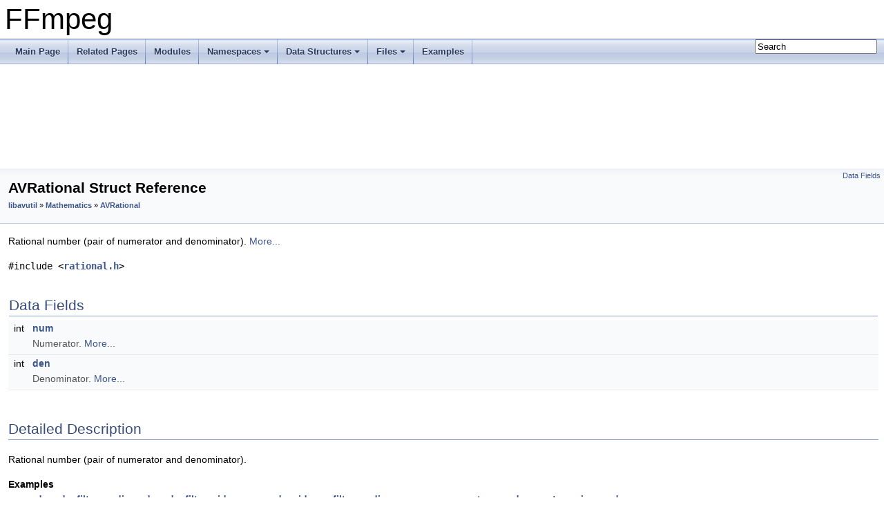

--- FILE ---
content_type: text/html
request_url: https://www.ffmpeg.org/doxygen/trunk/structAVRational.html
body_size: 14501
content:
<!DOCTYPE html PUBLIC "-//W3C//DTD XHTML 1.0 Transitional//EN" "https://www.w3.org/TR/xhtml1/DTD/xhtml1-transitional.dtd">
<html xmlns="http://www.w3.org/1999/xhtml">
<head>
<meta http-equiv="Content-Type" content="text/xhtml;charset=UTF-8"/>
<meta http-equiv="X-UA-Compatible" content="IE=9"/>
<meta name="generator" content="Doxygen 1.8.17"/>
<meta name="viewport" content="width=device-width, initial-scale=1"/>
<title>FFmpeg: AVRational Struct Reference</title>
<link href="tabs.css" rel="stylesheet" type="text/css"/>
<script type="text/javascript" src="jquery.js"></script>
<script type="text/javascript" src="dynsections.js"></script>
<link href="search/search.css" rel="stylesheet" type="text/css"/>
<script type="text/javascript" src="search/searchdata.js"></script>
<script type="text/javascript" src="search/search.js"></script>
<link href="doxygen.css" rel="stylesheet" type="text/css" />
</head>
<body>
<div id="top"><!-- do not remove this div, it is closed by doxygen! -->
<div id="titlearea">
<table cellspacing="0" cellpadding="0">
 <tbody>
 <tr style="height: 56px;">
  <td id="projectalign" style="padding-left: 0.5em;">
   <div id="projectname">FFmpeg
   </div>
  </td>
 </tr>
 </tbody>
</table>
</div>
<!-- end header part -->
<!-- Generated by Doxygen 1.8.17 -->
<script type="text/javascript">
/* @license magnet:?xt=urn:btih:cf05388f2679ee054f2beb29a391d25f4e673ac3&amp;dn=gpl-2.0.txt GPL-v2 */
var searchBox = new SearchBox("searchBox", "search",false,'Search');
/* @license-end */
</script>
<script type="text/javascript" src="menudata.js"></script>
<script type="text/javascript" src="menu.js"></script>
<script type="text/javascript">
/* @license magnet:?xt=urn:btih:cf05388f2679ee054f2beb29a391d25f4e673ac3&amp;dn=gpl-2.0.txt GPL-v2 */
$(function() {
  initMenu('',true,false,'search.php','Search');
  $(document).ready(function() { init_search(); });
});
/* @license-end */</script>
<div id="main-nav"></div>
<!-- window showing the filter options -->
<div id="MSearchSelectWindow"
     onmouseover="return searchBox.OnSearchSelectShow()"
     onmouseout="return searchBox.OnSearchSelectHide()"
     onkeydown="return searchBox.OnSearchSelectKey(event)">
</div>

<!-- iframe showing the search results (closed by default) -->
<div id="MSearchResultsWindow">
<iframe src="javascript:void(0)" frameborder="0" 
        name="MSearchResults" id="MSearchResults">
</iframe>
</div>

</div><!-- top -->
<div class="header">
  <div class="summary">
<a href="#pub-attribs">Data Fields</a>  </div>
  <div class="headertitle">
<div class="title">AVRational Struct Reference<div class="ingroups"><a class="el" href="group__lavu.html">libavutil</a> &raquo; <a class="el" href="group__lavu__math.html">Mathematics</a> &raquo; <a class="el" href="group__lavu__math__rational.html">AVRational</a></div></div>  </div>
</div><!--header-->
<div class="contents">

<p>Rational number (pair of numerator and denominator).  
 <a href="structAVRational.html#details">More...</a></p>

<p><code>#include &lt;<a class="el" href="rational_8h_source.html">rational.h</a>&gt;</code></p>
<table class="memberdecls">
<tr class="heading"><td colspan="2"><h2 class="groupheader"><a name="pub-attribs"></a>
Data Fields</h2></td></tr>
<tr class="memitem:ae9a98c10a301c5e937095105b6f0fdb9"><td class="memItemLeft" align="right" valign="top">int&#160;</td><td class="memItemRight" valign="bottom"><a class="el" href="structAVRational.html#ae9a98c10a301c5e937095105b6f0fdb9">num</a></td></tr>
<tr class="memdesc:ae9a98c10a301c5e937095105b6f0fdb9"><td class="mdescLeft">&#160;</td><td class="mdescRight">Numerator.  <a href="structAVRational.html#ae9a98c10a301c5e937095105b6f0fdb9">More...</a><br /></td></tr>
<tr class="separator:ae9a98c10a301c5e937095105b6f0fdb9"><td class="memSeparator" colspan="2">&#160;</td></tr>
<tr class="memitem:aee46bdac67d965ac0a4204e753f910c3"><td class="memItemLeft" align="right" valign="top">int&#160;</td><td class="memItemRight" valign="bottom"><a class="el" href="structAVRational.html#aee46bdac67d965ac0a4204e753f910c3">den</a></td></tr>
<tr class="memdesc:aee46bdac67d965ac0a4204e753f910c3"><td class="mdescLeft">&#160;</td><td class="mdescRight">Denominator.  <a href="structAVRational.html#aee46bdac67d965ac0a4204e753f910c3">More...</a><br /></td></tr>
<tr class="separator:aee46bdac67d965ac0a4204e753f910c3"><td class="memSeparator" colspan="2">&#160;</td></tr>
</table>
<a name="details" id="details"></a><h2 class="groupheader">Detailed Description</h2>
<div class="textblock"><p>Rational number (pair of numerator and denominator). </p>
<dl class="section examples"><dt>Examples</dt><dd><a class="el" href="decode_filter_audio_8c-example.html#_a36">decode_filter_audio.c</a>, <a class="el" href="decode_filter_video_8c-example.html#_a36">decode_filter_video.c</a>, <a class="el" href="encode_video_8c-example.html#_a26">encode_video.c</a>, <a class="el" href="filter_audio_8c-example.html#_a20">filter_audio.c</a>, <a class="el" href="mux_8c-example.html#_a23">mux.c</a>, <a class="el" href="remux_8c-example.html#_a6">remux.c</a>, <a class="el" href="transcode_8c-example.html#_a74">transcode.c</a>, and <a class="el" href="vaapi_encode_8c-example.html#_a48">vaapi_encode.c</a>.</dd>
</dl>

<p class="definition">Definition at line <a class="el" href="rational_8h_source.html#l00058">58</a> of file <a class="el" href="rational_8h_source.html">rational.h</a>.</p>
</div><h2 class="groupheader">Field Documentation</h2>
<a id="ae9a98c10a301c5e937095105b6f0fdb9"></a>
<h2 class="memtitle"><span class="permalink"><a href="#ae9a98c10a301c5e937095105b6f0fdb9">&#9670;&nbsp;</a></span>num</h2>

<div class="memitem">
<div class="memproto">
      <table class="memname">
        <tr>
          <td class="memname">int AVRational::num</td>
        </tr>
      </table>
</div><div class="memdoc">

<p>Numerator. </p>
<dl class="section examples"><dt>Examples</dt><dd><a class="el" href="decode_filter_audio_8c-example.html#a45">decode_filter_audio.c</a>, <a class="el" href="decode_filter_video_8c-example.html#a43">decode_filter_video.c</a>, <a class="el" href="transcode_8c-example.html#a101">transcode.c</a>, and <a class="el" href="transcode_aac_8c-example.html#a42">transcode_aac.c</a>.</dd>
</dl>

<p class="definition">Definition at line <a class="el" href="rational_8h_source.html#l00059">59</a> of file <a class="el" href="rational_8h_source.html">rational.h</a>.</p>

<p class="reference">Referenced by <a class="el" href="vf__freezedetect_8c_source.html#l00144">activate()</a>, <a class="el" href="ffmpeg__filter_8c_source.html#l02450">adjust_frame_pts_to_encoder_tb()</a>, <a class="el" href="vf__lcevc_8c_source.html#l00079">alloc_base_frame()</a>, <a class="el" href="amfenc__av1_8c_source.html#l00193">amf_encode_init_av1()</a>, <a class="el" href="amfenc__h264_8c_source.html#l00194">amf_encode_init_h264()</a>, <a class="el" href="amfenc__hevc_8c_source.html#l00162">amf_encode_init_hevc()</a>, <a class="el" href="amvenc_8c_source.html#l00094">amv_init()</a>, <a class="el" href="amvenc_8c_source.html#l00257">amv_write_header()</a>, <a class="el" href="libaomdec_8c_source.html#l00201">aom_decode()</a>, <a class="el" href="libaomenc_8c_source.html#l01259">aom_encode()</a>, <a class="el" href="libaomenc_8c_source.html#l00753">aom_init()</a>, <a class="el" href="apngenc_8c_source.html#l00083">apng_write_header()</a>, <a class="el" href="vf__delogo_8c_source.html#l00097">apply_delogo()</a>, <a class="el" href="apvdec_8c_source.html#l00152">apv_read_header()</a>, <a class="el" href="aqtitledec_8c_source.html#l00051">aqt_read_header()</a>, <a class="el" href="asfdec__f_8c_source.html#l00555">asf_read_ext_content_desc()</a>, <a class="el" href="asfdec__o_8c_source.html#l00726">asf_read_ext_stream_properties()</a>, <a class="el" href="asfdec__f_8c_source.html#l01007">asf_read_frame_header()</a>, <a class="el" href="asfdec__f_8c_source.html#l00698">asf_read_header()</a>, <a class="el" href="asfdec__f_8c_source.html#l00609">asf_read_metadata()</a>, <a class="el" href="asfdec__o_8c_source.html#l00443">asf_store_aspect_ratio()</a>, <a class="el" href="asfenc_8c_source.html#l00360">asf_write_header1()</a>, <a class="el" href="av1__parser_8c_source.html#l00055">av1_parser_parse()</a>, <a class="el" href="mathematics_8c_source.html#l00191">av_add_stable()</a>, <a class="el" href="buffersrc_8c_source.html#l00121">av_buffersrc_parameters_set()</a>, <a class="el" href="mathematics_8c_source.html#l00147">av_compare_ts()</a>, <a class="el" href="csp_8c_source.html#l00058">av_csp_luma_coeffs_from_avcsp()</a>, <a class="el" href="dv__profile_8c_source.html#l00315">av_dv_codec_profile2()</a>, <a class="el" href="avformat_8c_source.html#l00685">av_guess_frame_rate()</a>, <a class="el" href="avformat_8c_source.html#l00662">av_guess_sample_aspect_ratio()</a>, <a class="el" href="imgutils_8c_source.html#l00323">av_image_check_sar()</a>, <a class="el" href="rational_8h_source.html#l00159">av_inv_q()</a>, <a class="el" href="rational_8c_source.html#l00125">av_nearer_q()</a>, <a class="el" href="parseutils_8c_source.html#l00045">av_parse_ratio()</a>, <a class="el" href="parseutils_8c_source.html#l00181">av_parse_video_rate()</a>, <a class="el" href="dovi__rpuenc_8c_source.html#l00370">av_q2den()</a>, <a class="el" href="rational_8c_source.html#l00150">av_q2intfloat()</a>, <a class="el" href="mathematics_8c_source.html#l00168">av_rescale_delta()</a>, <a class="el" href="mathematics_8c_source.html#l00134">av_rescale_q_rnd()</a>, <a class="el" href="decode_8c_source.html#l00914">avcodec_decode_subtitle2()</a>, <a class="el" href="avcodec_8c_source.html#l00144">avcodec_open2()</a>, <a class="el" href="avcodec_8c_source.html#l00504">avcodec_string()</a>, <a class="el" href="demux_8c_source.html#l02602">avformat_find_stream_info()</a>, <a class="el" href="seek_8c_source.html#l00664">avformat_seek_file()</a>, <a class="el" href="avidec_8c_source.html#l00508">avi_read_header()</a>, <a class="el" href="avienc_8c_source.html#l00260">avi_write_header()</a>, <a class="el" href="avisynth_8c_source.html#l00969">avisynth_read_packet_audio()</a>, <a class="el" href="avformat_8c_source.html#l00779">avpriv_set_pts_info()</a>, <a class="el" href="seek_8c_source.html#l00037">avpriv_update_cur_dts()</a>, <a class="el" href="avtextformat_8c_source.html#l00485">avtext_print_rational()</a>, <a class="el" href="vf__signature_8c_source.html#l00482">binary_export()</a>, <a class="el" href="avidec_8c_source.html#l00458">calculate_bitrate()</a>, <a class="el" href="ffplay_8c_source.html#l00863">calculate_display_rect()</a>, <a class="el" href="libavformat_2cdxl_8c_source.html#l00118">cdxl_read_packet()</a>, <a class="el" href="timecode_8c_source.html#l00172">check_timecode()</a>, <a class="el" href="ffmpeg__filter_8c_source.html#l02373">choose_out_timebase()</a>, <a class="el" href="nutenc_8c_source.html#l00048">choose_timebase()</a>, <a class="el" href="imfdec_8c_source.html#l00925">coherent_ts()</a>, <a class="el" href="nvenc_8c_source.html#l01787">compute_dar()</a>, <a class="el" href="xv_8c_source.html#l00228">compute_display_area()</a>, <a class="el" href="demux_8c_source.html#l00696">compute_frame_duration()</a>, <a class="el" href="libavformat_2mux_8c_source.html#l00509">compute_muxer_pkt_fields()</a>, <a class="el" href="demux_8c_source.html#l00978">compute_pkt_fields()</a>, <a class="el" href="stack__internal_8c_source.html#l00053">config_comm_output()</a>, <a class="el" href="libsvtav1_8c_source.html#l00207">config_enc_params()</a>, <a class="el" href="setpts_8c_source.html#l00126">config_input()</a>, <a class="el" href="vf__xpsnr_8c_source.html#l00548">config_input_ref()</a>, <a class="el" href="avf__concat_8c_source.html#l00122">config_output()</a>, <a class="el" href="settb_8c_source.html#l00072">config_output_props()</a>, <a class="el" href="af__asetrate_8c_source.html#l00065">config_props()</a>, <a class="el" href="vf__separatefields_8c_source.html#l00031">config_props_output()</a>, <a class="el" href="ffmpeg__filter_8c_source.html#l02061">configure_filtergraph()</a>, <a class="el" href="ffmpeg__filter_8c_source.html#l01965">configure_input_audio_filter()</a>, <a class="el" href="concatdec_8c_source.html#l00174">copy_stream_props()</a>, <a class="el" href="xcbgrab_8c_source.html#l00574">create_stream()</a>, <a class="el" href="lavfi_8c_source.html#l00075">create_subcc_streams()</a>, <a class="el" href="cri_8c_source.html#l00170">cri_decode_frame()</a>, <a class="el" href="vf__pad__cuda_8c_source.html#l00479">cuda_pad_filter_frame()</a>, <a class="el" href="vf__colorspace__cuda_8c_source.html#l00347">cudacolorspace_filter_frame()</a>, <a class="el" href="vf__scale__cuda_8c_source.html#l00585">cudascale_filter_frame()</a>, <a class="el" href="cuviddec_8c_source.html#l00894">cuvid_decode_init()</a>, <a class="el" href="cuviddec_8c_source.html#l00488">cuvid_decode_packet()</a>, <a class="el" href="cuviddec_8c_source.html#l00558">cuvid_output_frame()</a>, <a class="el" href="d3d12va__decode_8c_source.html#l00317">d3d12va_create_decoder()</a>, <a class="el" href="d3d12va__decode_8c_source.html#l00285">d3d12va_create_decoder_heap()</a>, <a class="el" href="d3d12va__encode_8c_source.html#l00986">d3d12va_encode_init_rate_control()</a>, <a class="el" href="d3d12va__encode_8c_source.html#l00143">d3d12va_encode_setup_roi()</a>, <a class="el" href="d3d12va__encode__av1_8c_source.html#l00446">d3d12va_hw_base_encode_init_params_av1()</a>, <a class="el" href="dashenc_8c_source.html#l01246">dash_init()</a>, <a class="el" href="dashdec_8c_source.html#l02177">dash_read_packet()</a>, <a class="el" href="decklink__enc_8cpp_source.html#l00197">decklink_setup_video()</a>, <a class="el" href="dpx_8c_source.html#l00280">decode_frame()</a>, <a class="el" href="nutdec_8c_source.html#l00504">decode_info_header()</a>, <a class="el" href="nutdec_8c_source.html#l00194">decode_main_header()</a>, <a class="el" href="pngdec_8c_source.html#l00719">decode_phys_chunk()</a>, <a class="el" href="vc1_8c_source.html#l00385">decode_sequence_header_adv()</a>, <a class="el" href="ffv1dec_8c_source.html#l00705">decode_slices()</a>, <a class="el" href="nutdec_8c_source.html#l00380">decode_stream_header()</a>, <a class="el" href="dhav_8c_source.html#l00368">dhav_read_packet()</a>, <a class="el" href="oggparsedirac_8c_source.html#l00029">dirac_header()</a>, <a class="el" href="decode_8c_source.html#l00317">discard_samples()</a>, <a class="el" href="vf__scale_8c_source.html#l00899">do_scale()</a>, <a class="el" href="f__graphmonitor_8c_source.html#l00253">draw_items()</a>, <a class="el" href="vf__showinfo_8c_source.html#l00163">dump_detection_bbox()</a>, <a class="el" href="vf__showinfo_8c_source.html#l00134">dump_roi()</a>, <a class="el" href="vf__showinfo_8c_source.html#l00097">dump_stereo3d()</a>, <a class="el" href="dump_8c_source.html#l00591">dump_stream_format()</a>, <a class="el" href="libavformat_2dvenc_8c_source.html#l00084">dv_audio_frame_size()</a>, <a class="el" href="libavformat_2dvenc_8c_source.html#l00312">dv_init_mux()</a>, <a class="el" href="libavformat_2dvenc_8c_source.html#l00433">dv_write_header()</a>, <a class="el" href="dvd__nav__parser_8c_source.html#l00045">dvd_nav_parse()</a>, <a class="el" href="mpegtsenc_8c_source.html#l01036">enable_pcr_generation_for_stream()</a>, <a class="el" href="ffmpeg__enc_8c_source.html#l00467">enc_stats_write()</a>, <a class="el" href="vc2enc_8c_source.html#l00328">encode_aspect_ratio()</a>, <a class="el" href="ffmpeg__enc_8c_source.html#l00611">encode_frame()</a>, <a class="el" href="vc2enc_8c_source.html#l00316">encode_frame_rate()</a>, <a class="el" href="pngenc_8c_source.html#l00376">encode_headers()</a>, <a class="el" href="libtheoraenc_8c_source.html#l00181">encode_init()</a>, <a class="el" href="demux_8c_source.html#l01811">estimate_timings_from_bit_rate()</a>, <a class="el" href="demux_8c_source.html#l01869">estimate_timings_from_pts()</a>, <a class="el" href="ops__optimizer_8c_source.html#l00159">exact_log2_q()</a>, <a class="el" href="libavcodec_2hevc_2hevcdec_8c_source.html#l00331">export_stream_params()</a>, <a class="el" href="fbdev__dec_8c_source.html#l00066">fbdev_read_header()</a>, <a class="el" href="av1__parse_8c_source.html#l00110">ff_av1_framerate()</a>, <a class="el" href="canopus_8c_source.html#l00030">ff_canopus_parse_info_tag()</a>, <a class="el" href="libavfilter_2ccfifo_8c_source.html#l00154">ff_ccfifo_extractbytes()</a>, <a class="el" href="eia608__to__smpte436m_8c_source.html#l00074">ff_eia608_to_smpte436m_init()</a>, <a class="el" href="encode_8c_source.html#l00747">ff_encode_preinit()</a>, <a class="el" href="avfilter_8c_source.html#l00328">ff_filter_config_links()</a>, <a class="el" href="libswscale_2format_8c_source.html#l00307">ff_fmt_from_frame()</a>, <a class="el" href="framehash_8c_source.html#l00025">ff_framehash_write_header()</a>, <a class="el" href="h2645__vui_8c_source.html#l00037">ff_h2645_decode_common_vui_params()</a>, <a class="el" href="hw__base__encode__h264_8c_source.html#l00026">ff_hw_base_encode_init_params_h264()</a>, <a class="el" href="hw__base__encode__h265_8c_source.html#l00026">ff_hw_base_encode_init_params_h265()</a>, <a class="el" href="imf__cpl_8c_source.html#l00088">ff_imf_xml_read_rational()</a>, <a class="el" href="libavcodec_2jpegxl__parse_8c_source.html#l00258">ff_jpegxl_parse_codestream_header()</a>, <a class="el" href="mediacodecdec__common_8c_source.html#l00892">ff_mediacodec_dec_send()</a>, <a class="el" href="mpegvideo__enc_8c_source.html#l00553">ff_mpv_encode_init()</a>, <a class="el" href="nut_8c_source.html#l00266">ff_nut_reset_ts()</a>, <a class="el" href="riffenc_8c_source.html#l00287">ff_parse_specific_params()</a>, <a class="el" href="libavformat_2pcm_8c_source.html#l00073">ff_pcm_read_seek()</a>, <a class="el" href="demux_8c_source.html#l02392">ff_rfps_calculate()</a>, <a class="el" href="rmdec_8c_source.html#l00317">ff_rm_read_mdpr_codecdata()</a>, <a class="el" href="libavcodec_2utils_8c_source.html#l00106">ff_set_sar()</a>, <a class="el" href="ops_8c_source.html#l00107">ff_sws_apply_op_q()</a>, <a class="el" href="ops_8c_source.html#l00224">ff_sws_op_list_update_comps()</a>, <a class="el" href="vorbiscomment_8c_source.html#l00060">ff_vorbiscomment_write()</a>, <a class="el" href="yadif__common_8c_source.html#l00208">ff_yadif_config_output_common()</a>, <a class="el" href="mmaldec_8c_source.html#l00282">ffmal_update_format()</a>, <a class="el" href="mmaldec_8c_source.html#l00358">ffmmal_init_decoder()</a>, <a class="el" href="ffmpeg__filter_8c_source.html#l02782">fg_output_step()</a>, <a class="el" href="qsvvpp_8c_source.html#l00298">fill_frameinfo_by_link()</a>, <a class="el" href="vf__decimate_8c_source.html#l00152">filter_frame()</a>, <a class="el" href="vf__scale_8c_source.html#l00976">filter_frame_ref()</a>, <a class="el" href="libavformat_2fitsdec_8c_source.html#l00048">fits_read_header()</a>, <a class="el" href="apngenc_8c_source.html#l00110">flush_packet()</a>, <a class="el" href="timecode_8c_source.html#l00189">fps_from_frame_rate()</a>, <a class="el" href="gemdec_8c_source.html#l00089">gem_decode_frame()</a>, <a class="el" href="vf__lcevc_8c_source.html#l00196">generate_output()</a>, <a class="el" href="vf__aspect_8c_source.html#l00091">get_aspect_ratio()</a>, <a class="el" href="liboapvenc_8c_source.html#l00205">get_conf()</a>, <a class="el" href="ratecontrol_8c_source.html#l00060">get_fpsQ()</a>, <a class="el" href="decklink__dec_8cpp_source.html#l00659">get_pkt_pts()</a>, <a class="el" href="vpcc_8c_source.html#l00077">get_vp9_level()</a>, <a class="el" href="libavformat_2gifdec_8c_source.html#l00114">gif_read_header()</a>, <a class="el" href="libavformat_2mux_8c_source.html#l00605">guess_pkt_duration()</a>, <a class="el" href="gxfenc_8c_source.html#l00972">gxf_compare_field_nb()</a>, <a class="el" href="gxf_8c_source.html#l00318">gxf_header()</a>, <a class="el" href="gxfenc_8c_source.html#l00684">gxf_write_header()</a>, <a class="el" href="gxfenc_8c_source.html#l00878">gxf_write_media_preamble()</a>, <a class="el" href="h264__parser_8c_source.html#l00586">h264_parse()</a>, <a class="el" href="demux_8c_source.html#l02084">has_codec_parameters()</a>, <a class="el" href="mov_8c_source.html#l05471">heif_add_stream()</a>, <a class="el" href="hevc_2parser_8c_source.html#l00055">hevc_parse_slice_header()</a>, <a class="el" href="hlsenc_8c_source.html#l02287">hls_write_header()</a>, <a class="el" href="hlsenc_8c_source.html#l02396">hls_write_packet()</a>, <a class="el" href="iamf__writer_8c_source.html#l00864">iamf_write_mixing_presentation()</a>, <a class="el" href="ffmpeg__filter_8c_source.html#l02298">ifilter_parameters_from_ofilter()</a>, <a class="el" href="imfdec_8c_source.html#l00939">imf_seek()</a>, <a class="el" href="vsrc__life_8c_source.html#l00273">init()</a>, <a class="el" href="v4l2_8c_source.html#l00479">init_convert_timestamp()</a>, <a class="el" href="transcode_8c_source.html#l00260">init_filter()</a>, <a class="el" href="decode__filter__audio_8c_source.html#l00089">init_filters()</a>, <a class="el" href="tests_2movenc_8c_source.html#l00180">init_fps()</a>, <a class="el" href="libavformat_2mux_8c_source.html#l00187">init_muxer()</a>, <a class="el" href="vulkan__encode__av1_8c_source.html#l00177">init_pic_params()</a>, <a class="el" href="vulkan__encode_8c_source.html#l00115">init_pic_rc()</a>, <a class="el" href="vulkan__encode__av1_8c_source.html#l00588">init_profile()</a>, <a class="el" href="libavformat_2mux_8c_source.html#l00383">init_pts()</a>, <a class="el" href="libavformat_2bintext_8c_source.html#l00055">init_stream()</a>, <a class="el" href="qsvenc_8c_source.html#l00772">init_video_param()</a>, <a class="el" href="qsvenc_8c_source.html#l00705">init_video_param_jpeg()</a>, <a class="el" href="libavformat_2mux_8c_source.html#l00909">interleave_compare_dts()</a>, <a class="el" href="vf__minterpolate_8c_source.html#l01071">interpolate()</a>, <a class="el" href="ffmpeg__demux_8c_source.html#l01290">ist_add()</a>, <a class="el" href="ffmpeg__demux_8c_source.html#l00312">ist_dts_update()</a>, <a class="el" href="ffmpeg__demux_8c_source.html#l01045">ist_filter_add()</a>, <a class="el" href="ffmpeg__demux_8c_source.html#l00935">ist_use()</a>, <a class="el" href="mjpegenc__common_8c_source.html#l00162">jpeg_put_comments()</a>, <a class="el" href="jpegxl__anim__dec_8c_source.html#l00075">jpegxl_anim_read_header()</a>, <a class="el" href="lavfi_8c_source.html#l00100">lavfi_read_header()</a>, <a class="el" href="libaribb24_8c_source.html#l00294">libaribb24_decode()</a>, <a class="el" href="libjxlenc_8c_source.html#l00358">libjxl_preprocess_stream()</a>, <a class="el" href="libkvazaar_8c_source.html#l00051">libkvazaar_init()</a>, <a class="el" href="librav1e_8c_source.html#l00192">librav1e_encode_init()</a>, <a class="el" href="libuavs3d_8c_source.html#l00105">libuavs3d_on_seq_header()</a>, <a class="el" href="libwebpenc__animencoder_8c_source.html#l00066">libwebp_anim_encode_frame()</a>, <a class="el" href="libx265_8c_source.html#l00272">libx265_encode_init()</a>, <a class="el" href="libx265_8c_source.html#l00637">libx265_encode_set_roi()</a>, <a class="el" href="libxeve_8c_source.html#l00420">libxeve_encode()</a>, <a class="el" href="opt_8c_source.html#l01513">log_default()</a>, <a class="el" href="tests_2opt_8c_source.html#l00177">main()</a>, <a class="el" href="mccenc_8c_source.html#l00367">mcc_init()</a>, <a class="el" href="mediacodecenc_8c_source.html#l00394">mediacodec_init()</a>, <a class="el" href="mediacodecdec__common_8c_source.html#l00296">mediacodec_wrap_hw_buffer()</a>, <a class="el" href="mediacodecdec__common_8c_source.html#l00371">mediacodec_wrap_sw_audio_buffer()</a>, <a class="el" href="mediacodecdec__common_8c_source.html#l00444">mediacodec_wrap_sw_video_buffer()</a>, <a class="el" href="mfenc_8c_source.html#l00808">mf_encv_output_adjust()</a>, <a class="el" href="mfenc_8c_source.html#l00116">mf_get_tb()</a>, <a class="el" href="libavformat_2microdvddec_8c_source.html#l00080">microdvd_read_header()</a>, <a class="el" href="matroskaenc_8c_source.html#l01881">mkv_write_track()</a>, <a class="el" href="matroskaenc_8c_source.html#l01760">mkv_write_track_video()</a>, <a class="el" href="mods_8c_source.html#l00043">mods_read_header()</a>, <a class="el" href="moflex_8c_source.html#l00156">moflex_read_sync()</a>, <a class="el" href="mov_8c_source.html#l02904">mov_parse_stsd_data()</a>, <a class="el" href="mov_8c_source.html#l01274">mov_read_clap()</a>, <a class="el" href="mov_8c_source.html#l06963">mov_read_eyes()</a>, <a class="el" href="mov_8c_source.html#l10767">mov_read_header()</a>, <a class="el" href="mov_8c_source.html#l07202">mov_read_hfov()</a>, <a class="el" href="mov_8c_source.html#l09887">mov_read_timecode_track()</a>, <a class="el" href="mov_8c_source.html#l05182">mov_read_trak()</a>, <a class="el" href="movenc_8c_source.html#l02680">mov_write_amve_tag()</a>, <a class="el" href="movenc_8c_source.html#l01720">mov_write_avid_tag()</a>, <a class="el" href="movenc_8c_source.html#l02518">mov_write_clap_tag()</a>, <a class="el" href="movenc_8c_source.html#l01094">mov_write_dvc1_structs()</a>, <a class="el" href="movenc_8c_source.html#l07334">mov_write_emsg_tag()</a>, <a class="el" href="movenc_8c_source.html#l02400">mov_write_eyes_tag()</a>, <a class="el" href="movenc_8c_source.html#l02362">mov_write_hfov_tag()</a>, <a class="el" href="movenc_8c_source.html#l02546">mov_write_pasp_tag()</a>, <a class="el" href="movenc_8c_source.html#l04054">mov_write_tapt_tag()</a>, <a class="el" href="movenc_8c_source.html#l03946">mov_write_tkhd_tag()</a>, <a class="el" href="movenc_8c_source.html#l03069">mov_write_tmcd_tag()</a>, <a class="el" href="movenc_8c_source.html#l04339">mov_write_trak_tag()</a>, <a class="el" href="movenc_8c_source.html#l06177">mov_write_uuidprof_tag()</a>, <a class="el" href="movenc_8c_source.html#l02458">mov_write_vexu_tag()</a>, <a class="el" href="movenc_8c_source.html#l02766">mov_write_video_tag()</a>, <a class="el" href="mpeg12dec_8c_source.html#l00862">mpeg_decode_postinit()</a>, <a class="el" href="mpeg12dec_8c_source.html#l01023">mpeg_decode_sequence_extension()</a>, <a class="el" href="mpegvideo__parser_8c_source.html#l00103">mpegvideo_extract_headers()</a>, <a class="el" href="mpsubdec_8c_source.html#l00090">mpsub_read_header()</a>, <a class="el" href="mspdec_8c_source.html#l00051">msp_read_header()</a>, <a class="el" href="mvdec_8c_source.html#l00294">mv_read_header()</a>, <a class="el" href="mxfdec_8c_source.html#l03625">mxf_compute_edit_units_per_packet()</a>, <a class="el" href="mxfdec_8c_source.html#l02136">mxf_compute_index_tables()</a>, <a class="el" href="mxfdec_8c_source.html#l03926">mxf_compute_sample_count()</a>, <a class="el" href="mxfenc_8c_source.html#l02939">mxf_init()</a>, <a class="el" href="mxfenc_8c_source.html#l02888">mxf_init_timecode()</a>, <a class="el" href="mxfenc_8c_source.html#l02359">mxf_parse_dnxhd_frame()</a>, <a class="el" href="mxfenc_8c_source.html#l02658">mxf_parse_ffv1_frame()</a>, <a class="el" href="mxfenc_8c_source.html#l02517">mxf_parse_h264_frame()</a>, <a class="el" href="mxfenc_8c_source.html#l02791">mxf_parse_mpeg2_frame()</a>, <a class="el" href="mxfdec_8c_source.html#l02416">mxf_parse_physical_source_package()</a>, <a class="el" href="mxfdec_8c_source.html#l02685">mxf_parse_structural_metadata()</a>, <a class="el" href="mxfdec_8c_source.html#l01339">mxf_read_generic_descriptor()</a>, <a class="el" href="mxfdec_8c_source.html#l04236">mxf_read_seek()</a>, <a class="el" href="mxfdec_8c_source.html#l01141">mxf_read_track()</a>, <a class="el" href="mxfenc_8c_source.html#l01167">mxf_write_generic_desc()</a>, <a class="el" href="mxfenc_8c_source.html#l01226">mxf_write_generic_picture_desc()</a>, <a class="el" href="mxfenc_8c_source.html#l02019">mxf_write_index_table_segment()</a>, <a class="el" href="mxfenc_8c_source.html#l01130">mxf_write_multi_descriptor()</a>, <a class="el" href="mxfenc_8c_source.html#l00954">mxf_write_track()</a>, <a class="el" href="ffmpeg__mux__init_8c_source.html#l00574">new_stream_video()</a>, <a class="el" href="avidec_8c_source.html#l01402">ni_prepare_read()</a>, <a class="el" href="vf__scale__npp_8c_source.html#l00356">nppscale_eval_dimensions()</a>, <a class="el" href="vf__scale__npp_8c_source.html#l00878">nppscale_filter_frame()</a>, <a class="el" href="vf__scale__npp_8c_source.html#l00923">nppscale_filter_frame_ref()</a>, <a class="el" href="vf__scale__npp_8c_source.html#l00779">nppscale_scale()</a>, <a class="el" href="nsvdec_8c_source.html#l00541">nsv_read_chunk()</a>, <a class="el" href="nutenc_8c_source.html#l00719">nut_write_header()</a>, <a class="el" href="nutenc_8c_source.html#l00963">nut_write_packet()</a>, <a class="el" href="nvenc_8c_source.html#l02618">nvenc_set_timestamp()</a>, <a class="el" href="nvenc_8c_source.html#l01820">nvenc_setup_encoder()</a>, <a class="el" href="ffmpeg__mux_8c_source.html#l00611">of_stream_init()</a>, <a class="el" href="oggenc_8c_source.html#l00414">ogg_build_vp8_headers()</a>, <a class="el" href="oggenc_8c_source.html#l00485">ogg_init()</a>, <a class="el" href="ohenc_8c_source.html#l00113">oh_encode_set_format()</a>, <a class="el" href="omx_8c_source.html#l00395">omx_component_init()</a>, <a class="el" href="dashdec_8c_source.html#l01950">open_demux_for_component()</a>, <a class="el" href="transcode__aac_8c_source.html#l00146">open_output_file()</a>, <a class="el" href="imfdec_8c_source.html#l00451">open_track_file_resource()</a>, <a class="el" href="ffmpeg__opt_8c_source.html#l00902">opt_target()</a>, <a class="el" href="ffmpeg__mux__init_8c_source.html#l01191">ost_add()</a>, <a class="el" href="vf__pad__opencl_8c_source.html#l00248">pad_opencl_config_output()</a>, <a class="el" href="vf__pad__vaapi_8c_source.html#l00069">pad_vaapi_config_output()</a>, <a class="el" href="avs2__parser_8c_source.html#l00064">parse_avs2_seq_header()</a>, <a class="el" href="avs3__parser_8c_source.html#l00065">parse_avs3_nal_units()</a>, <a class="el" href="usmdec_8c_source.html#l00230">parse_chunk()</a>, <a class="el" href="mpegts_8c_source.html#l01837">parse_mpeg2_extension_descriptor()</a>, <a class="el" href="evc__parser_8c_source.html#l00064">parse_nal_unit()</a>, <a class="el" href="h264__parser_8c_source.html#l00259">parse_nal_units()</a>, <a class="el" href="demux_8c_source.html#l01173">parse_packet()</a>, <a class="el" href="usmdec_8c_source.html#l00073">parse_utf()</a>, <a class="el" href="mvdec_8c_source.html#l00184">parse_video_var()</a>, <a class="el" href="libavformat_24xm_8c_source.html#l00098">parse_vtrk()</a>, <a class="el" href="pcx_8c_source.html#l00073">pcx_decode_frame()</a>, <a class="el" href="pcxenc_8c_source.html#l00087">pcx_encode_frame()</a>, <a class="el" href="libavformat_2pdvdec_8c_source.html#l00043">pdv_read_header()</a>, <a class="el" href="opt__common_8c_source.html#l00289">print_codec()</a>, <a class="el" href="graph2dot_8c_source.html#l00053">print_digraph()</a>, <a class="el" href="ffprobe_8c_source.html#l02117">print_iamf_audio_element_params()</a>, <a class="el" href="graphprint_8c_source.html#l00247">print_link()</a>, <a class="el" href="graphdump_8c_source.html#l00031">print_link_prop()</a>, <a class="el" href="ops_8c_source.html#l00623">print_q()</a>, <a class="el" href="electronicarts_8c_source.html#l00368">process_ea_header()</a>, <a class="el" href="wtvenc_8c_source.html#l00217">put_videoinfoheader2()</a>, <a class="el" href="vf__libplacebo_8c_source.html#l00868">q2d_fallback()</a>, <a class="el" href="qsvenc__av1_8c_source.html#l00042">qsv_av1_set_encode_ctrl()</a>, <a class="el" href="qsvdec_8c_source.html#l01107">qsv_decode_init()</a>, <a class="el" href="qsvvpp_8c_source.html#l00474">query_frame()</a>, <a class="el" href="r3d_8c_source.html#l00117">r3d_read_rdvo()</a>, <a class="el" href="r3d_8c_source.html#l00219">r3d_read_redv()</a>, <a class="el" href="r3d_8c_source.html#l00380">r3d_seek()</a>, <a class="el" href="ffmetadec_8c_source.html#l00100">read_chapter()</a>, <a class="el" href="avidec_8c_source.html#l01118">read_gab2_sub()</a>, <a class="el" href="ivfdec_8c_source.html#l00036">read_header()</a>, <a class="el" href="omadec_8c_source.html#l00325">read_packet()</a>, <a class="el" href="vf__signature_8c_source.html#l00577">request_frame()</a>, <a class="el" href="mxfenc_8c_source.html#l01216">rescale_mastering_chroma()</a>, <a class="el" href="mxfenc_8c_source.html#l01221">rescale_mastering_luma()</a>, <a class="el" href="settb_8c_source.html#l00109">rescale_pts()</a>, <a class="el" href="iamf__writer_8c_source.html#l00580">rescale_rational()</a>, <a class="el" href="rkmppenc_8c_source.html#l00182">rkmpp_init_encoder()</a>, <a class="el" href="rpl_8c_source.html#l00116">rpl_read_header()</a>, <a class="el" href="rtpenc__mpegts_8c_source.html#l00057">rtp_mpegts_write_header()</a>, <a class="el" href="rmenc_8c_source.html#l00070">rv10_write_header()</a>, <a class="el" href="rv10_8c_source.html#l00157">rv20_decode_picture_header()</a>, <a class="el" href="vf__scale_8c_source.html#l00532">scale_eval_dimensions()</a>, <a class="el" href="vf__scale_8c_source.html#l00743">scale_frame()</a>, <a class="el" href="vf__scale__vt_8c_source.html#l00128">scale_vt_filter_frame()</a>, <a class="el" href="seek_8c_source.html#l00597">seek_frame_internal()</a>, <a class="el" href="segment_8c_source.html#l00682">seg_init()</a>, <a class="el" href="serdec_8c_source.html#l00047">ser_read_header()</a>, <a class="el" href="imfdec_8c_source.html#l00565">set_context_streams_from_tracks()</a>, <a class="el" href="vvc__parser_8c_source.html#l00149">set_parser_ctx()</a>, <a class="el" href="qsvenc_8c_source.html#l02132">set_roi_encode_ctrl()</a>, <a class="el" href="libvpxenc_8c_source.html#l01505">set_roi_map()</a>, <a class="el" href="hls_8c_source.html#l02042">set_stream_info_from_input_stream()</a>, <a class="el" href="x86_2ops_8c_source.html#l00187">setup_dither()</a>, <a class="el" href="libx264_8c_source.html#l00393">setup_roi()</a>, <a class="el" href="libavformat_2sga_8c_source.html#l00259">sga_video_packet()</a>, <a class="el" href="ffprobe_8c_source.html#l01404">show_frame()</a>, <a class="el" href="ffprobe_8c_source.html#l01748">show_stream()</a>, <a class="el" href="ffmpeg__mux__init_8c_source.html#l01025">streamcopy_init()</a>, <a class="el" href="libopenh264enc_8c_source.html#l00109">svc_encode_init()</a>, <a class="el" href="libsvtjpegxsenc_8c_source.html#l00172">svt_jpegxs_enc_init()</a>, <a class="el" href="swfenc_8c_source.html#l00195">swf_write_header()</a>, <a class="el" href="demux_8c_source.html#l02306">tb_unreliable()</a>, <a class="el" href="sync__queue_8c_source.html#l00141">tb_update()</a>, <a class="el" href="libzvbi-teletextdec_8c_source.html#l00640">teletext_decode_frame()</a>, <a class="el" href="tests_2parseutils_8c_source.html#l00036">test_av_parse_video_rate()</a>, <a class="el" href="imf_8c_source.html#l00331">test_cpl_parsing()</a>, <a class="el" href="oggparsetheora_8c_source.html#l00038">theora_header()</a>, <a class="el" href="thp_8c_source.html#l00064">thp_read_header()</a>, <a class="el" href="mccdec_8c_source.html#l00120">time_tracker_init()</a>, <a class="el" href="libavformat_2tmv_8c_source.html#l00068">tmv_read_header()</a>, <a class="el" href="vf__tonemap__vaapi_8c_source.html#l00153">tonemap_vaapi_update_sidedata()</a>, <a class="el" href="demux_8c_source.html#l01329">ts_to_samples()</a>, <a class="el" href="libavcodec_2av1dec_8c_source.html#l00820">update_context_with_frame_header()</a>, <a class="el" href="qsvenc_8c_source.html#l02382">update_frame_rate()</a>, <a class="el" href="rv34_8c_source.html#l01601">update_sar()</a>, <a class="el" href="demux_8c_source.html#l00477">update_wrap_reference()</a>, <a class="el" href="v4l2__context_8c_source.html#l00067">v4l2_get_sar()</a>, <a class="el" href="v4l2__m2m__enc_8c_source.html#l00174">v4l2_prepare_encoder()</a>, <a class="el" href="v4l2_8c_source.html#l00698">v4l2_set_parameters()</a>, <a class="el" href="vaapi__encode__av1_8c_source.html#l00468">vaapi_encode_av1_init_picture_params()</a>, <a class="el" href="vaapi__encode__av1_8c_source.html#l00361">vaapi_encode_av1_init_sequence_params()</a>, <a class="el" href="libavcodec_2vaapi__encode_8c_source.html#l01219">vaapi_encode_init_rate_control()</a>, <a class="el" href="libavcodec_2vaapi__encode_8c_source.html#l00268">vaapi_encode_issue()</a>, <a class="el" href="vaapi__encode__mjpeg_8c_source.html#l00222">vaapi_encode_mjpeg_init_picture_params()</a>, <a class="el" href="vaapi__encode__mpeg2_8c_source.html#l00167">vaapi_encode_mpeg2_init_sequence_params()</a>, <a class="el" href="vaapi__mpeg4_8c_source.html#l00048">vaapi_mpeg4_start_frame()</a>, <a class="el" href="vc2enc_8c_source.html#l01031">vc2_encode_init()</a>, <a class="el" href="vfwcap_8c_source.html#l00248">vfw_read_header()</a>, <a class="el" href="api-h264-test_8c_source.html#l00034">video_decode_example()</a>, <a class="el" href="ffmpeg__dec_8c_source.html#l00283">video_duration_estimate()</a>, <a class="el" href="src__avsynctest_8c_source.html#l00276">video_frame()</a>, <a class="el" href="ffmpeg__dec_8c_source.html#l00385">video_frame_process()</a>, <a class="el" href="ffplay_8c_source.html#l02216">video_thread()</a>, <a class="el" href="vivo_8c_source.html#l00122">vivo_read_header()</a>, <a class="el" href="oggparsevp8_8c_source.html#l00030">vp8_header()</a>, <a class="el" href="libvpxenc_8c_source.html#l01712">vpx_encode()</a>, <a class="el" href="libvpxenc_8c_source.html#l00992">vpx_init()</a>, <a class="el" href="vqf_8c_source.html#l00275">vqf_read_seek()</a>, <a class="el" href="hwcontext__videotoolbox_8c_source.html#l00340">vt_pixbuf_set_par()</a>, <a class="el" href="videotoolboxenc_8c_source.html#l02205">vtenc_cm_to_avpacket()</a>, <a class="el" href="videotoolboxenc_8c_source.html#l01176">vtenc_create_encoder()</a>, <a class="el" href="videotoolboxenc_8c_source.html#l02472">vtenc_send_frame()</a>, <a class="el" href="ffv1enc__vulkan_8c_source.html#l00258">vulkan_encode_ffv1_submit_frame()</a>, <a class="el" href="libvvenc_8c_source.html#l00231">vvenc_init()</a>, <a class="el" href="libvvenc_8c_source.html#l00121">vvenc_set_framerate()</a>, <a class="el" href="webm__chunk_8c_source.html#l00051">webm_chunk_init()</a>, <a class="el" href="dashenc_8c_source.html#l00662">write_adaptation_set()</a>, <a class="el" href="nutenc_8c_source.html#l00372">write_mainheader()</a>, <a class="el" href="nutenc_8c_source.html#l00452">write_streamheader()</a>, <a class="el" href="nutenc_8c_source.html#l00545">write_streaminfo()</a>, <a class="el" href="ffmetaenc_8c_source.html#l00061">write_trailer()</a>, <a class="el" href="libx264_8c_source.html#l01063">X264_init()</a>, <a class="el" href="libxavs_8c_source.html#l00222">XAVS_init()</a>, <a class="el" href="vf__xfade__opencl_8c_source.html#l00212">xfade_opencl_config_output()</a>, <a class="el" href="vf__signature_8c_source.html#l00375">xml_export()</a>, <a class="el" href="xv_8c_source.html#l00105">xv_write_header()</a>, <a class="el" href="libxvid_8c_source.html#l00322">xvid_correct_framerate()</a>, <a class="el" href="libxvid_8c_source.html#l00733">xvid_encode_frame()</a>, <a class="el" href="libxvid_8c_source.html#l00372">xvid_encode_init()</a>, and <a class="el" href="yuv4mpegenc_8c_source.html#l00029">yuv4_write_header()</a>.</p>

</div>
</div>
<a id="aee46bdac67d965ac0a4204e753f910c3"></a>
<h2 class="memtitle"><span class="permalink"><a href="#aee46bdac67d965ac0a4204e753f910c3">&#9670;&nbsp;</a></span>den</h2>

<div class="memitem">
<div class="memproto">
      <table class="memname">
        <tr>
          <td class="memname">int AVRational::den</td>
        </tr>
      </table>
</div><div class="memdoc">

<p>Denominator. </p>
<dl class="section examples"><dt>Examples</dt><dd><a class="el" href="decode_filter_audio_8c-example.html#a46">decode_filter_audio.c</a>, <a class="el" href="decode_filter_video_8c-example.html#a44">decode_filter_video.c</a>, <a class="el" href="transcode_8c-example.html#a102">transcode.c</a>, and <a class="el" href="transcode_aac_8c-example.html#a41">transcode_aac.c</a>.</dd>
</dl>

<p class="definition">Definition at line <a class="el" href="rational_8h_source.html#l00060">60</a> of file <a class="el" href="rational_8h_source.html">rational.h</a>.</p>

<p class="reference">Referenced by <a class="el" href="vf__lcevc_8c_source.html#l00300">activate()</a>, <a class="el" href="ffmpeg__filter_8c_source.html#l02450">adjust_frame_pts_to_encoder_tb()</a>, <a class="el" href="vf__lcevc_8c_source.html#l00079">alloc_base_frame()</a>, <a class="el" href="amfenc__av1_8c_source.html#l00193">amf_encode_init_av1()</a>, <a class="el" href="amfenc__h264_8c_source.html#l00194">amf_encode_init_h264()</a>, <a class="el" href="amfenc__hevc_8c_source.html#l00162">amf_encode_init_hevc()</a>, <a class="el" href="amvenc_8c_source.html#l00094">amv_init()</a>, <a class="el" href="amvenc_8c_source.html#l00257">amv_write_header()</a>, <a class="el" href="libaomdec_8c_source.html#l00201">aom_decode()</a>, <a class="el" href="libaomenc_8c_source.html#l01259">aom_encode()</a>, <a class="el" href="libaomenc_8c_source.html#l00753">aom_init()</a>, <a class="el" href="apngenc_8c_source.html#l00083">apng_write_header()</a>, <a class="el" href="vf__delogo_8c_source.html#l00097">apply_delogo()</a>, <a class="el" href="apvdec_8c_source.html#l00152">apv_read_header()</a>, <a class="el" href="aqtitledec_8c_source.html#l00051">aqt_read_header()</a>, <a class="el" href="asfdec__f_8c_source.html#l00555">asf_read_ext_content_desc()</a>, <a class="el" href="asfdec__o_8c_source.html#l00726">asf_read_ext_stream_properties()</a>, <a class="el" href="asfdec__f_8c_source.html#l01007">asf_read_frame_header()</a>, <a class="el" href="asfdec__f_8c_source.html#l00698">asf_read_header()</a>, <a class="el" href="asfdec__f_8c_source.html#l00609">asf_read_metadata()</a>, <a class="el" href="asfdec__o_8c_source.html#l00443">asf_store_aspect_ratio()</a>, <a class="el" href="asfenc_8c_source.html#l00360">asf_write_header1()</a>, <a class="el" href="ffmpeg__dec_8c_source.html#l00203">audio_samplerate_update()</a>, <a class="el" href="av1__parser_8c_source.html#l00055">av1_parser_parse()</a>, <a class="el" href="mathematics_8c_source.html#l00191">av_add_stable()</a>, <a class="el" href="buffersrc_8c_source.html#l00121">av_buffersrc_parameters_set()</a>, <a class="el" href="mathematics_8c_source.html#l00147">av_compare_ts()</a>, <a class="el" href="dv__profile_8c_source.html#l00315">av_dv_codec_profile2()</a>, <a class="el" href="rational_8c_source.html#l00140">av_find_nearest_q_idx()</a>, <a class="el" href="avformat_8c_source.html#l00685">av_guess_frame_rate()</a>, <a class="el" href="avformat_8c_source.html#l00662">av_guess_sample_aspect_ratio()</a>, <a class="el" href="imgutils_8c_source.html#l00323">av_image_check_sar()</a>, <a class="el" href="rational_8h_source.html#l00159">av_inv_q()</a>, <a class="el" href="rational_8c_source.html#l00125">av_nearer_q()</a>, <a class="el" href="parseutils_8c_source.html#l00045">av_parse_ratio()</a>, <a class="el" href="parseutils_8c_source.html#l00181">av_parse_video_rate()</a>, <a class="el" href="dovi__rpuenc_8c_source.html#l00370">av_q2den()</a>, <a class="el" href="rational_8c_source.html#l00150">av_q2intfloat()</a>, <a class="el" href="mathematics_8c_source.html#l00168">av_rescale_delta()</a>, <a class="el" href="mathematics_8c_source.html#l00134">av_rescale_q_rnd()</a>, <a class="el" href="avcodec_8c_source.html#l00144">avcodec_open2()</a>, <a class="el" href="avcodec_8c_source.html#l00504">avcodec_string()</a>, <a class="el" href="demux_8c_source.html#l02602">avformat_find_stream_info()</a>, <a class="el" href="seek_8c_source.html#l00664">avformat_seek_file()</a>, <a class="el" href="avidec_8c_source.html#l00508">avi_read_header()</a>, <a class="el" href="avienc_8c_source.html#l00260">avi_write_header()</a>, <a class="el" href="avisynth_8c_source.html#l00969">avisynth_read_packet_audio()</a>, <a class="el" href="avformat_8c_source.html#l00779">avpriv_set_pts_info()</a>, <a class="el" href="seek_8c_source.html#l00037">avpriv_update_cur_dts()</a>, <a class="el" href="avtextformat_8c_source.html#l00485">avtext_print_rational()</a>, <a class="el" href="vf__signature_8c_source.html#l00482">binary_export()</a>, <a class="el" href="avidec_8c_source.html#l00458">calculate_bitrate()</a>, <a class="el" href="ffplay_8c_source.html#l00863">calculate_display_rect()</a>, <a class="el" href="libavformat_2cdxl_8c_source.html#l00118">cdxl_read_packet()</a>, <a class="el" href="timecode_8c_source.html#l00172">check_timecode()</a>, <a class="el" href="ffmpeg__filter_8c_source.html#l02373">choose_out_timebase()</a>, <a class="el" href="nutenc_8c_source.html#l00048">choose_timebase()</a>, <a class="el" href="imfdec_8c_source.html#l00925">coherent_ts()</a>, <a class="el" href="nvenc_8c_source.html#l01787">compute_dar()</a>, <a class="el" href="xv_8c_source.html#l00228">compute_display_area()</a>, <a class="el" href="demux_8c_source.html#l00696">compute_frame_duration()</a>, <a class="el" href="libavformat_2mux_8c_source.html#l00509">compute_muxer_pkt_fields()</a>, <a class="el" href="demux_8c_source.html#l00978">compute_pkt_fields()</a>, <a class="el" href="stack__internal_8c_source.html#l00053">config_comm_output()</a>, <a class="el" href="libsvtav1_8c_source.html#l00207">config_enc_params()</a>, <a class="el" href="setpts_8c_source.html#l00126">config_input()</a>, <a class="el" href="vf__xpsnr_8c_source.html#l00548">config_input_ref()</a>, <a class="el" href="vf__tinterlace_8c_source.html#l00211">config_out_props()</a>, <a class="el" href="avf__concat_8c_source.html#l00122">config_output()</a>, <a class="el" href="settb_8c_source.html#l00072">config_output_props()</a>, <a class="el" href="af__asetrate_8c_source.html#l00065">config_props()</a>, <a class="el" href="vf__separatefields_8c_source.html#l00031">config_props_output()</a>, <a class="el" href="ffmpeg__filter_8c_source.html#l02061">configure_filtergraph()</a>, <a class="el" href="ffmpeg__filter_8c_source.html#l01965">configure_input_audio_filter()</a>, <a class="el" href="ffmpeg__filter_8c_source.html#l01846">configure_input_video_filter()</a>, <a class="el" href="concatdec_8c_source.html#l00174">copy_stream_props()</a>, <a class="el" href="xcbgrab_8c_source.html#l00574">create_stream()</a>, <a class="el" href="lavfi_8c_source.html#l00075">create_subcc_streams()</a>, <a class="el" href="cri_8c_source.html#l00170">cri_decode_frame()</a>, <a class="el" href="vf__pad__cuda_8c_source.html#l00479">cuda_pad_filter_frame()</a>, <a class="el" href="vf__colorspace__cuda_8c_source.html#l00347">cudacolorspace_filter_frame()</a>, <a class="el" href="vf__scale__cuda_8c_source.html#l00585">cudascale_filter_frame()</a>, <a class="el" href="cuviddec_8c_source.html#l00894">cuvid_decode_init()</a>, <a class="el" href="cuviddec_8c_source.html#l00488">cuvid_decode_packet()</a>, <a class="el" href="cuviddec_8c_source.html#l00558">cuvid_output_frame()</a>, <a class="el" href="d3d12va__decode_8c_source.html#l00317">d3d12va_create_decoder()</a>, <a class="el" href="d3d12va__decode_8c_source.html#l00285">d3d12va_create_decoder_heap()</a>, <a class="el" href="d3d12va__encode_8c_source.html#l00986">d3d12va_encode_init_rate_control()</a>, <a class="el" href="d3d12va__encode_8c_source.html#l00143">d3d12va_encode_setup_roi()</a>, <a class="el" href="d3d12va__encode__av1_8c_source.html#l00446">d3d12va_hw_base_encode_init_params_av1()</a>, <a class="el" href="dashenc_8c_source.html#l01246">dash_init()</a>, <a class="el" href="dashdec_8c_source.html#l02177">dash_read_packet()</a>, <a class="el" href="decklink__enc_8cpp_source.html#l00197">decklink_setup_video()</a>, <a class="el" href="dpx_8c_source.html#l00280">decode_frame()</a>, <a class="el" href="nutdec_8c_source.html#l00504">decode_info_header()</a>, <a class="el" href="nutdec_8c_source.html#l00194">decode_main_header()</a>, <a class="el" href="pngdec_8c_source.html#l00719">decode_phys_chunk()</a>, <a class="el" href="vc1_8c_source.html#l00385">decode_sequence_header_adv()</a>, <a class="el" href="nutdec_8c_source.html#l00380">decode_stream_header()</a>, <a class="el" href="movenc_8c_source.html#l01876">defined_frame_rate()</a>, <a class="el" href="dhav_8c_source.html#l00368">dhav_read_packet()</a>, <a class="el" href="oggparsedirac_8c_source.html#l00029">dirac_header()</a>, <a class="el" href="vf__scale_8c_source.html#l00899">do_scale()</a>, <a class="el" href="f__graphmonitor_8c_source.html#l00253">draw_items()</a>, <a class="el" href="vf__showinfo_8c_source.html#l00163">dump_detection_bbox()</a>, <a class="el" href="vf__showinfo_8c_source.html#l00134">dump_roi()</a>, <a class="el" href="vf__showinfo_8c_source.html#l00097">dump_stereo3d()</a>, <a class="el" href="dump_8c_source.html#l00591">dump_stream_format()</a>, <a class="el" href="libavformat_2dvenc_8c_source.html#l00084">dv_audio_frame_size()</a>, <a class="el" href="libavformat_2dvenc_8c_source.html#l00312">dv_init_mux()</a>, <a class="el" href="libavformat_2dvenc_8c_source.html#l00433">dv_write_header()</a>, <a class="el" href="dvd__nav__parser_8c_source.html#l00045">dvd_nav_parse()</a>, <a class="el" href="mpegtsenc_8c_source.html#l01036">enable_pcr_generation_for_stream()</a>, <a class="el" href="ffmpeg__enc_8c_source.html#l00467">enc_stats_write()</a>, <a class="el" href="vc2enc_8c_source.html#l00328">encode_aspect_ratio()</a>, <a class="el" href="ffmpeg__enc_8c_source.html#l00611">encode_frame()</a>, <a class="el" href="vc2enc_8c_source.html#l00316">encode_frame_rate()</a>, <a class="el" href="pngenc_8c_source.html#l00376">encode_headers()</a>, <a class="el" href="libtheoraenc_8c_source.html#l00181">encode_init()</a>, <a class="el" href="demux_8c_source.html#l02022">estimate_timings()</a>, <a class="el" href="demux_8c_source.html#l01811">estimate_timings_from_bit_rate()</a>, <a class="el" href="demux_8c_source.html#l01869">estimate_timings_from_pts()</a>, <a class="el" href="ops__optimizer_8c_source.html#l00159">exact_log2_q()</a>, <a class="el" href="libavcodec_2hevc_2hevcdec_8c_source.html#l00331">export_stream_params()</a>, <a class="el" href="fbdev__dec_8c_source.html#l00066">fbdev_read_header()</a>, <a class="el" href="av1__parse_8c_source.html#l00110">ff_av1_framerate()</a>, <a class="el" href="canopus_8c_source.html#l00030">ff_canopus_parse_info_tag()</a>, <a class="el" href="libavfilter_2ccfifo_8c_source.html#l00154">ff_ccfifo_extractbytes()</a>, <a class="el" href="eia608__to__smpte436m_8c_source.html#l00074">ff_eia608_to_smpte436m_init()</a>, <a class="el" href="encode_8c_source.html#l00747">ff_encode_preinit()</a>, <a class="el" href="avfilter_8c_source.html#l00328">ff_filter_config_links()</a>, <a class="el" href="framehash_8c_source.html#l00025">ff_framehash_write_header()</a>, <a class="el" href="h2645__vui_8c_source.html#l00037">ff_h2645_decode_common_vui_params()</a>, <a class="el" href="hw__base__encode__h264_8c_source.html#l00026">ff_hw_base_encode_init_params_h264()</a>, <a class="el" href="hw__base__encode__h265_8c_source.html#l00026">ff_hw_base_encode_init_params_h265()</a>, <a class="el" href="iamf__writer_8c_source.html#l01211">ff_iamf_write_audio_frame()</a>, <a class="el" href="imf__cpl_8c_source.html#l00088">ff_imf_xml_read_rational()</a>, <a class="el" href="libavcodec_2jpegxl__parse_8c_source.html#l00258">ff_jpegxl_parse_codestream_header()</a>, <a class="el" href="mediacodecdec__common_8c_source.html#l00892">ff_mediacodec_dec_send()</a>, <a class="el" href="movenchint_8c_source.html#l00030">ff_mov_init_hinting()</a>, <a class="el" href="mpegvideo__enc_8c_source.html#l00553">ff_mpv_encode_init()</a>, <a class="el" href="nut_8c_source.html#l00266">ff_nut_reset_ts()</a>, <a class="el" href="riffenc_8c_source.html#l00287">ff_parse_specific_params()</a>, <a class="el" href="libavformat_2pcm_8c_source.html#l00073">ff_pcm_read_seek()</a>, <a class="el" href="demux_8c_source.html#l02392">ff_rfps_calculate()</a>, <a class="el" href="rmdec_8c_source.html#l00317">ff_rm_read_mdpr_codecdata()</a>, <a class="el" href="libavcodec_2utils_8c_source.html#l00106">ff_set_sar()</a>, <a class="el" href="ops_8c_source.html#l00107">ff_sws_apply_op_q()</a>, <a class="el" href="ops__optimizer_8c_source.html#l00257">ff_sws_op_list_optimize()</a>, <a class="el" href="ops_8c_source.html#l00224">ff_sws_op_list_update_comps()</a>, <a class="el" href="vorbiscomment_8c_source.html#l00060">ff_vorbiscomment_write()</a>, <a class="el" href="yadif__common_8c_source.html#l00208">ff_yadif_config_output_common()</a>, <a class="el" href="mmaldec_8c_source.html#l00282">ffmal_update_format()</a>, <a class="el" href="mmaldec_8c_source.html#l00358">ffmmal_init_decoder()</a>, <a class="el" href="ffmpeg__filter_8c_source.html#l02782">fg_output_step()</a>, <a class="el" href="qsvvpp_8c_source.html#l00298">fill_frameinfo_by_link()</a>, <a class="el" href="vf__delogo_8c_source.html#l00288">filter_frame()</a>, <a class="el" href="vf__scale_8c_source.html#l00976">filter_frame_ref()</a>, <a class="el" href="libavformat_2fitsdec_8c_source.html#l00048">fits_read_header()</a>, <a class="el" href="apngenc_8c_source.html#l00110">flush_packet()</a>, <a class="el" href="timecode_8c_source.html#l00189">fps_from_frame_rate()</a>, <a class="el" href="cms_8c_source.html#l00112">gamut_from_colorspace()</a>, <a class="el" href="gemdec_8c_source.html#l00089">gem_decode_frame()</a>, <a class="el" href="vf__lcevc_8c_source.html#l00196">generate_output()</a>, <a class="el" href="vf__aspect_8c_source.html#l00091">get_aspect_ratio()</a>, <a class="el" href="liboapvenc_8c_source.html#l00205">get_conf()</a>, <a class="el" href="ratecontrol_8c_source.html#l00060">get_fpsQ()</a>, <a class="el" href="decklink__dec_8cpp_source.html#l00659">get_pkt_pts()</a>, <a class="el" href="vpcc_8c_source.html#l00077">get_vp9_level()</a>, <a class="el" href="libavformat_2gifdec_8c_source.html#l00114">gif_read_header()</a>, <a class="el" href="libavformat_2mux_8c_source.html#l00605">guess_pkt_duration()</a>, <a class="el" href="gxfenc_8c_source.html#l00972">gxf_compare_field_nb()</a>, <a class="el" href="gxf_8c_source.html#l00318">gxf_header()</a>, <a class="el" href="gxfenc_8c_source.html#l00684">gxf_write_header()</a>, <a class="el" href="gxfenc_8c_source.html#l00878">gxf_write_media_preamble()</a>, <a class="el" href="gxfenc_8c_source.html#l00431">gxf_write_umf_material_description()</a>, <a class="el" href="h264__parser_8c_source.html#l00586">h264_parse()</a>, <a class="el" href="ismindex_8c_source.html#l00495">handle_file()</a>, <a class="el" href="mov_8c_source.html#l05471">heif_add_stream()</a>, <a class="el" href="hevc_2parser_8c_source.html#l00055">hevc_parse_slice_header()</a>, <a class="el" href="hls_8c_source.html#l02514">hls_read_packet()</a>, <a class="el" href="hlsenc_8c_source.html#l02287">hls_write_header()</a>, <a class="el" href="hlsenc_8c_source.html#l02396">hls_write_packet()</a>, <a class="el" href="iamf__writer_8c_source.html#l00864">iamf_write_mixing_presentation()</a>, <a class="el" href="ffmpeg__filter_8c_source.html#l02298">ifilter_parameters_from_ofilter()</a>, <a class="el" href="imfdec_8c_source.html#l00939">imf_seek()</a>, <a class="el" href="vsrc__life_8c_source.html#l00273">init()</a>, <a class="el" href="transcode_8c_source.html#l00260">init_filter()</a>, <a class="el" href="decode__filter__audio_8c_source.html#l00089">init_filters()</a>, <a class="el" href="tests_2movenc_8c_source.html#l00180">init_fps()</a>, <a class="el" href="libavformat_2mux_8c_source.html#l00187">init_muxer()</a>, <a class="el" href="vulkan__encode__av1_8c_source.html#l00177">init_pic_params()</a>, <a class="el" href="vulkan__encode_8c_source.html#l00115">init_pic_rc()</a>, <a class="el" href="vulkan__encode__av1_8c_source.html#l00588">init_profile()</a>, <a class="el" href="libavformat_2mux_8c_source.html#l00383">init_pts()</a>, <a class="el" href="libavformat_2bintext_8c_source.html#l00055">init_stream()</a>, <a class="el" href="qsvenc_8c_source.html#l00772">init_video_param()</a>, <a class="el" href="qsvenc_8c_source.html#l00705">init_video_param_jpeg()</a>, <a class="el" href="libavformat_2mux_8c_source.html#l00909">interleave_compare_dts()</a>, <a class="el" href="vf__minterpolate_8c_source.html#l01071">interpolate()</a>, <a class="el" href="ffmpeg__demux_8c_source.html#l01045">ist_filter_add()</a>, <a class="el" href="mjpegenc__common_8c_source.html#l00162">jpeg_put_comments()</a>, <a class="el" href="jpegxl__anim__dec_8c_source.html#l00075">jpegxl_anim_read_header()</a>, <a class="el" href="lavfi_8c_source.html#l00100">lavfi_read_header()</a>, <a class="el" href="libaribb24_8c_source.html#l00294">libaribb24_decode()</a>, <a class="el" href="libjxlenc_8c_source.html#l00358">libjxl_preprocess_stream()</a>, <a class="el" href="libkvazaar_8c_source.html#l00051">libkvazaar_init()</a>, <a class="el" href="librav1e_8c_source.html#l00192">librav1e_encode_init()</a>, <a class="el" href="libuavs3d_8c_source.html#l00105">libuavs3d_on_seq_header()</a>, <a class="el" href="libwebpenc__animencoder_8c_source.html#l00066">libwebp_anim_encode_frame()</a>, <a class="el" href="libx265_8c_source.html#l00272">libx265_encode_init()</a>, <a class="el" href="libx265_8c_source.html#l00637">libx265_encode_set_roi()</a>, <a class="el" href="libxeve_8c_source.html#l00420">libxeve_encode()</a>, <a class="el" href="opt_8c_source.html#l01513">log_default()</a>, <a class="el" href="tests_2opt_8c_source.html#l00177">main()</a>, <a class="el" href="mccenc_8c_source.html#l00367">mcc_init()</a>, <a class="el" href="mediacodecenc_8c_source.html#l00394">mediacodec_init()</a>, <a class="el" href="mediacodecdec__common_8c_source.html#l00296">mediacodec_wrap_hw_buffer()</a>, <a class="el" href="mediacodecdec__common_8c_source.html#l00371">mediacodec_wrap_sw_audio_buffer()</a>, <a class="el" href="mediacodecdec__common_8c_source.html#l00444">mediacodec_wrap_sw_video_buffer()</a>, <a class="el" href="mfenc_8c_source.html#l00808">mf_encv_output_adjust()</a>, <a class="el" href="mfenc_8c_source.html#l00116">mf_get_tb()</a>, <a class="el" href="libavformat_2microdvddec_8c_source.html#l00080">microdvd_read_header()</a>, <a class="el" href="matroskaenc_8c_source.html#l01881">mkv_write_track()</a>, <a class="el" href="matroskaenc_8c_source.html#l01760">mkv_write_track_video()</a>, <a class="el" href="mods_8c_source.html#l00043">mods_read_header()</a>, <a class="el" href="moflex_8c_source.html#l00156">moflex_read_sync()</a>, <a class="el" href="movenc_8c_source.html#l01851">mov_get_dv_codec_tag()</a>, <a class="el" href="movenc_8c_source.html#l07906">mov_init()</a>, <a class="el" href="mov_8c_source.html#l02904">mov_parse_stsd_data()</a>, <a class="el" href="mov_8c_source.html#l01274">mov_read_clap()</a>, <a class="el" href="mov_8c_source.html#l06963">mov_read_eyes()</a>, <a class="el" href="mov_8c_source.html#l10767">mov_read_header()</a>, <a class="el" href="mov_8c_source.html#l07202">mov_read_hfov()</a>, <a class="el" href="mov_8c_source.html#l06102">mov_read_sidx()</a>, <a class="el" href="mov_8c_source.html#l09887">mov_read_timecode_track()</a>, <a class="el" href="mov_8c_source.html#l05182">mov_read_trak()</a>, <a class="el" href="movenc_8c_source.html#l01720">mov_write_avid_tag()</a>, <a class="el" href="movenc_8c_source.html#l02518">mov_write_clap_tag()</a>, <a class="el" href="movenc_8c_source.html#l01094">mov_write_dvc1_structs()</a>, <a class="el" href="movenc_8c_source.html#l07334">mov_write_emsg_tag()</a>, <a class="el" href="movenc_8c_source.html#l02546">mov_write_pasp_tag()</a>, <a class="el" href="movenc_8c_source.html#l04054">mov_write_tapt_tag()</a>, <a class="el" href="movenc_8c_source.html#l03946">mov_write_tkhd_tag()</a>, <a class="el" href="movenc_8c_source.html#l03069">mov_write_tmcd_tag()</a>, <a class="el" href="movenc_8c_source.html#l06177">mov_write_uuidprof_tag()</a>, <a class="el" href="movenc_8c_source.html#l02766">mov_write_video_tag()</a>, <a class="el" href="mpeg12dec_8c_source.html#l00862">mpeg_decode_postinit()</a>, <a class="el" href="mpeg12dec_8c_source.html#l01023">mpeg_decode_sequence_extension()</a>, <a class="el" href="mpegvideo__parser_8c_source.html#l00103">mpegvideo_extract_headers()</a>, <a class="el" href="mpsubdec_8c_source.html#l00090">mpsub_read_header()</a>, <a class="el" href="mspdec_8c_source.html#l00051">msp_read_header()</a>, <a class="el" href="mvdec_8c_source.html#l00294">mv_read_header()</a>, <a class="el" href="mxfdec_8c_source.html#l03625">mxf_compute_edit_units_per_packet()</a>, <a class="el" href="mxfdec_8c_source.html#l02136">mxf_compute_index_tables()</a>, <a class="el" href="mxfdec_8c_source.html#l03926">mxf_compute_sample_count()</a>, <a class="el" href="mxfenc_8c_source.html#l02939">mxf_init()</a>, <a class="el" href="mxfenc_8c_source.html#l02888">mxf_init_timecode()</a>, <a class="el" href="mxfenc_8c_source.html#l02359">mxf_parse_dnxhd_frame()</a>, <a class="el" href="mxfenc_8c_source.html#l02658">mxf_parse_ffv1_frame()</a>, <a class="el" href="mxfenc_8c_source.html#l02517">mxf_parse_h264_frame()</a>, <a class="el" href="mxfenc_8c_source.html#l02791">mxf_parse_mpeg2_frame()</a>, <a class="el" href="mxfdec_8c_source.html#l02416">mxf_parse_physical_source_package()</a>, <a class="el" href="mxfdec_8c_source.html#l02685">mxf_parse_structural_metadata()</a>, <a class="el" href="mxfdec_8c_source.html#l01339">mxf_read_generic_descriptor()</a>, <a class="el" href="mxfdec_8c_source.html#l04236">mxf_read_seek()</a>, <a class="el" href="mxfdec_8c_source.html#l01141">mxf_read_track()</a>, <a class="el" href="mxfenc_8c_source.html#l01167">mxf_write_generic_desc()</a>, <a class="el" href="mxfenc_8c_source.html#l01226">mxf_write_generic_picture_desc()</a>, <a class="el" href="mxfenc_8c_source.html#l02019">mxf_write_index_table_segment()</a>, <a class="el" href="mxfenc_8c_source.html#l01130">mxf_write_multi_descriptor()</a>, <a class="el" href="mxfenc_8c_source.html#l00954">mxf_write_track()</a>, <a class="el" href="ffmpeg__mux__init_8c_source.html#l00574">new_stream_video()</a>, <a class="el" href="avidec_8c_source.html#l01402">ni_prepare_read()</a>, <a class="el" href="vf__scale__npp_8c_source.html#l00356">nppscale_eval_dimensions()</a>, <a class="el" href="vf__scale__npp_8c_source.html#l00878">nppscale_filter_frame()</a>, <a class="el" href="vf__scale__npp_8c_source.html#l00923">nppscale_filter_frame_ref()</a>, <a class="el" href="vf__scale__npp_8c_source.html#l00779">nppscale_scale()</a>, <a class="el" href="nsvdec_8c_source.html#l00541">nsv_read_chunk()</a>, <a class="el" href="nutenc_8c_source.html#l00719">nut_write_header()</a>, <a class="el" href="nutenc_8c_source.html#l00963">nut_write_packet()</a>, <a class="el" href="nvenc_8c_source.html#l02618">nvenc_set_timestamp()</a>, <a class="el" href="nvenc_8c_source.html#l01820">nvenc_setup_encoder()</a>, <a class="el" href="ffmpeg__mux_8c_source.html#l00611">of_stream_init()</a>, <a class="el" href="oggenc_8c_source.html#l00414">ogg_build_vp8_headers()</a>, <a class="el" href="oggenc_8c_source.html#l00485">ogg_init()</a>, <a class="el" href="ohenc_8c_source.html#l00113">oh_encode_set_format()</a>, <a class="el" href="omx_8c_source.html#l00395">omx_component_init()</a>, <a class="el" href="dashdec_8c_source.html#l01950">open_demux_for_component()</a>, <a class="el" href="transcode__aac_8c_source.html#l00146">open_output_file()</a>, <a class="el" href="imfdec_8c_source.html#l00451">open_track_file_resource()</a>, <a class="el" href="imfdec_8c_source.html#l00513">open_virtual_track()</a>, <a class="el" href="ffmpeg__opt_8c_source.html#l00902">opt_target()</a>, <a class="el" href="ffmpeg__mux__init_8c_source.html#l01191">ost_add()</a>, <a class="el" href="dashenc_8c_source.html#l00513">output_segment_list()</a>, <a class="el" href="vf__pad__opencl_8c_source.html#l00248">pad_opencl_config_output()</a>, <a class="el" href="vf__pad__vaapi_8c_source.html#l00069">pad_vaapi_config_output()</a>, <a class="el" href="avs2__parser_8c_source.html#l00064">parse_avs2_seq_header()</a>, <a class="el" href="avs3__parser_8c_source.html#l00065">parse_avs3_nal_units()</a>, <a class="el" href="usmdec_8c_source.html#l00230">parse_chunk()</a>, <a class="el" href="mpegts_8c_source.html#l01837">parse_mpeg2_extension_descriptor()</a>, <a class="el" href="evc__parser_8c_source.html#l00064">parse_nal_unit()</a>, <a class="el" href="h264__parser_8c_source.html#l00259">parse_nal_units()</a>, <a class="el" href="demux_8c_source.html#l01173">parse_packet()</a>, <a class="el" href="usmdec_8c_source.html#l00073">parse_utf()</a>, <a class="el" href="mvdec_8c_source.html#l00184">parse_video_var()</a>, <a class="el" href="libavformat_24xm_8c_source.html#l00098">parse_vtrk()</a>, <a class="el" href="pcx_8c_source.html#l00073">pcx_decode_frame()</a>, <a class="el" href="pcxenc_8c_source.html#l00087">pcx_encode_frame()</a>, <a class="el" href="libavformat_2pdvdec_8c_source.html#l00043">pdv_read_header()</a>, <a class="el" href="graph2dot_8c_source.html#l00053">print_digraph()</a>, <a class="el" href="ffprobe_8c_source.html#l02117">print_iamf_audio_element_params()</a>, <a class="el" href="graphprint_8c_source.html#l00247">print_link()</a>, <a class="el" href="graphdump_8c_source.html#l00031">print_link_prop()</a>, <a class="el" href="ops_8c_source.html#l00623">print_q()</a>, <a class="el" href="electronicarts_8c_source.html#l00116">process_audio_header_elements()</a>, <a class="el" href="wtvenc_8c_source.html#l00217">put_videoinfoheader2()</a>, <a class="el" href="vf__libplacebo_8c_source.html#l00868">q2d_fallback()</a>, <a class="el" href="qsvenc__av1_8c_source.html#l00042">qsv_av1_set_encode_ctrl()</a>, <a class="el" href="qsvvpp_8c_source.html#l00474">query_frame()</a>, <a class="el" href="r3d_8c_source.html#l00054">r3d_read_red1()</a>, <a class="el" href="r3d_8c_source.html#l00274">r3d_read_reda()</a>, <a class="el" href="r3d_8c_source.html#l00219">r3d_read_redv()</a>, <a class="el" href="ffmetadec_8c_source.html#l00100">read_chapter()</a>, <a class="el" href="avidec_8c_source.html#l01118">read_gab2_sub()</a>, <a class="el" href="cdg_8c_source.html#l00046">read_header()</a>, <a class="el" href="omadec_8c_source.html#l00325">read_packet()</a>, <a class="el" href="dashdec_8c_source.html#l01875">reopen_demux_for_component()</a>, <a class="el" href="vf__signature_8c_source.html#l00577">request_frame()</a>, <a class="el" href="mxfenc_8c_source.html#l01216">rescale_mastering_chroma()</a>, <a class="el" href="mxfenc_8c_source.html#l01221">rescale_mastering_luma()</a>, <a class="el" href="settb_8c_source.html#l00109">rescale_pts()</a>, <a class="el" href="iamf__writer_8c_source.html#l00580">rescale_rational()</a>, <a class="el" href="rkmppenc_8c_source.html#l00182">rkmpp_init_encoder()</a>, <a class="el" href="rpl_8c_source.html#l00116">rpl_read_header()</a>, <a class="el" href="rtpenc__mpegts_8c_source.html#l00057">rtp_mpegts_write_header()</a>, <a class="el" href="rmenc_8c_source.html#l00070">rv10_write_header()</a>, <a class="el" href="vf__scale_8c_source.html#l00532">scale_eval_dimensions()</a>, <a class="el" href="vf__scale_8c_source.html#l00743">scale_frame()</a>, <a class="el" href="vf__scale__vt_8c_source.html#l00128">scale_vt_filter_frame()</a>, <a class="el" href="seek_8c_source.html#l00597">seek_frame_internal()</a>, <a class="el" href="segment_8c_source.html#l00682">seg_init()</a>, <a class="el" href="avf__concat_8c_source.html#l00247">send_silence()</a>, <a class="el" href="serdec_8c_source.html#l00047">ser_read_header()</a>, <a class="el" href="imfdec_8c_source.html#l00565">set_context_streams_from_tracks()</a>, <a class="el" href="vvc__parser_8c_source.html#l00149">set_parser_ctx()</a>, <a class="el" href="qsvenc_8c_source.html#l02132">set_roi_encode_ctrl()</a>, <a class="el" href="libvpxenc_8c_source.html#l01505">set_roi_map()</a>, <a class="el" href="hls_8c_source.html#l02042">set_stream_info_from_input_stream()</a>, <a class="el" href="x86_2ops_8c_source.html#l00187">setup_dither()</a>, <a class="el" href="libx264_8c_source.html#l00393">setup_roi()</a>, <a class="el" href="libavformat_2sga_8c_source.html#l00259">sga_video_packet()</a>, <a class="el" href="ffprobe_8c_source.html#l01748">show_stream()</a>, <a class="el" href="ffmpeg__mux__init_8c_source.html#l01025">streamcopy_init()</a>, <a class="el" href="libopenh264enc_8c_source.html#l00109">svc_encode_init()</a>, <a class="el" href="libsvtjpegxsenc_8c_source.html#l00172">svt_jpegxs_enc_init()</a>, <a class="el" href="swfenc_8c_source.html#l00195">swf_write_header()</a>, <a class="el" href="demux_8c_source.html#l02306">tb_unreliable()</a>, <a class="el" href="sync__queue_8c_source.html#l00141">tb_update()</a>, <a class="el" href="tests_2parseutils_8c_source.html#l00036">test_av_parse_video_rate()</a>, <a class="el" href="imf_8c_source.html#l00331">test_cpl_parsing()</a>, <a class="el" href="oggparsetheora_8c_source.html#l00038">theora_header()</a>, <a class="el" href="thp_8c_source.html#l00064">thp_read_header()</a>, <a class="el" href="mccdec_8c_source.html#l00120">time_tracker_init()</a>, <a class="el" href="libavformat_2tmv_8c_source.html#l00068">tmv_read_header()</a>, <a class="el" href="vf__tonemap__vaapi_8c_source.html#l00153">tonemap_vaapi_update_sidedata()</a>, <a class="el" href="demux_8c_source.html#l01329">ts_to_samples()</a>, <a class="el" href="libavcodec_2av1dec_8c_source.html#l00820">update_context_with_frame_header()</a>, <a class="el" href="qsvenc_8c_source.html#l02382">update_frame_rate()</a>, <a class="el" href="demux_8c_source.html#l01700">update_stream_timings()</a>, <a class="el" href="demux_8c_source.html#l00477">update_wrap_reference()</a>, <a class="el" href="v4l2__context_8c_source.html#l00067">v4l2_get_sar()</a>, <a class="el" href="v4l2__m2m__enc_8c_source.html#l00174">v4l2_prepare_encoder()</a>, <a class="el" href="v4l2_8c_source.html#l00876">v4l2_read_header()</a>, <a class="el" href="v4l2_8c_source.html#l00698">v4l2_set_parameters()</a>, <a class="el" href="vaapi__encode__av1_8c_source.html#l00468">vaapi_encode_av1_init_picture_params()</a>, <a class="el" href="vaapi__encode__av1_8c_source.html#l00361">vaapi_encode_av1_init_sequence_params()</a>, <a class="el" href="libavcodec_2vaapi__encode_8c_source.html#l01219">vaapi_encode_init_rate_control()</a>, <a class="el" href="libavcodec_2vaapi__encode_8c_source.html#l00268">vaapi_encode_issue()</a>, <a class="el" href="vaapi__encode__mjpeg_8c_source.html#l00222">vaapi_encode_mjpeg_init_picture_params()</a>, <a class="el" href="vaapi__encode__mpeg2_8c_source.html#l00167">vaapi_encode_mpeg2_init_sequence_params()</a>, <a class="el" href="vc2enc_8c_source.html#l01031">vc2_encode_init()</a>, <a class="el" href="vfwcap_8c_source.html#l00248">vfw_read_header()</a>, <a class="el" href="api-h264-test_8c_source.html#l00034">video_decode_example()</a>, <a class="el" href="ffmpeg__dec_8c_source.html#l00283">video_duration_estimate()</a>, <a class="el" href="src__avsynctest_8c_source.html#l00276">video_frame()</a>, <a class="el" href="ffplay_8c_source.html#l02216">video_thread()</a>, <a class="el" href="decklink__dec_8cpp_source.html#l00759">decklink_input_callback::VideoInputFrameArrived()</a>, <a class="el" href="vivo_8c_source.html#l00122">vivo_read_header()</a>, <a class="el" href="oggparsevp8_8c_source.html#l00030">vp8_header()</a>, <a class="el" href="libvpxenc_8c_source.html#l01712">vpx_encode()</a>, <a class="el" href="libvpxenc_8c_source.html#l00992">vpx_init()</a>, <a class="el" href="vqf_8c_source.html#l00275">vqf_read_seek()</a>, <a class="el" href="hwcontext__videotoolbox_8c_source.html#l00340">vt_pixbuf_set_par()</a>, <a class="el" href="videotoolboxenc_8c_source.html#l01176">vtenc_create_encoder()</a>, <a class="el" href="videotoolboxenc_8c_source.html#l02597">vtenc_populate_extradata()</a>, <a class="el" href="videotoolboxenc_8c_source.html#l02472">vtenc_send_frame()</a>, <a class="el" href="ffv1enc__vulkan_8c_source.html#l00258">vulkan_encode_ffv1_submit_frame()</a>, <a class="el" href="libvvenc_8c_source.html#l00231">vvenc_init()</a>, <a class="el" href="libvvenc_8c_source.html#l00121">vvenc_set_framerate()</a>, <a class="el" href="webm__chunk_8c_source.html#l00051">webm_chunk_init()</a>, <a class="el" href="dashenc_8c_source.html#l00662">write_adaptation_set()</a>, <a class="el" href="dashenc_8c_source.html#l00374">write_hls_media_playlist()</a>, <a class="el" href="nutenc_8c_source.html#l00372">write_mainheader()</a>, <a class="el" href="nutenc_8c_source.html#l00452">write_streamheader()</a>, <a class="el" href="nutenc_8c_source.html#l00545">write_streaminfo()</a>, <a class="el" href="ffmetaenc_8c_source.html#l00061">write_trailer()</a>, <a class="el" href="libx264_8c_source.html#l01063">X264_init()</a>, <a class="el" href="libxavs_8c_source.html#l00222">XAVS_init()</a>, <a class="el" href="vf__xfade__opencl_8c_source.html#l00212">xfade_opencl_config_output()</a>, <a class="el" href="vf__signature_8c_source.html#l00375">xml_export()</a>, <a class="el" href="xv_8c_source.html#l00105">xv_write_header()</a>, <a class="el" href="libxvid_8c_source.html#l00322">xvid_correct_framerate()</a>, <a class="el" href="libxvid_8c_source.html#l00733">xvid_encode_frame()</a>, <a class="el" href="libxvid_8c_source.html#l00372">xvid_encode_init()</a>, and <a class="el" href="yuv4mpegenc_8c_source.html#l00029">yuv4_write_header()</a>.</p>

</div>
</div>
<hr/>The documentation for this struct was generated from the following file:<ul>
<li>libavutil/<a class="el" href="rational_8h_source.html">rational.h</a></li>
</ul>
</div><!-- contents -->
<!-- start footer part -->
<hr class="footer"/><address class="footer"><small>
Generated on Mon Jan 26 2026 19:24:21 for FFmpeg by &#160;<a href="http://www.doxygen.org/index.html">
<img class="footer" src="doxygen.png" alt="doxygen"/>
</a> 1.8.17
</small></address>
</body>
</html>
